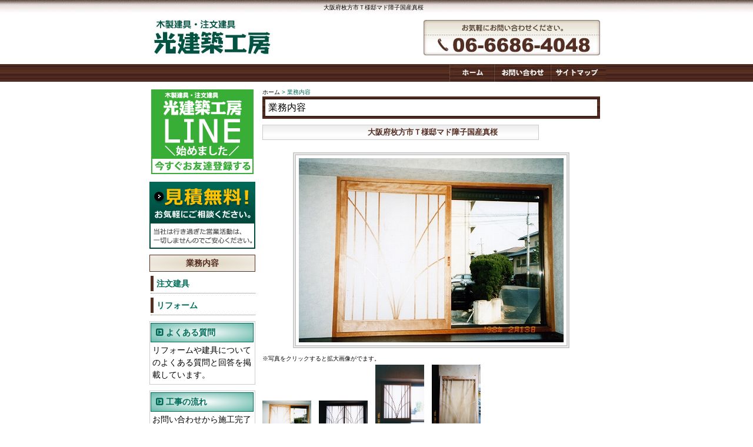

--- FILE ---
content_type: text/html
request_url: https://www.hikari-kentiku.jp/cathand/detail-130106.html
body_size: 13224
content:
<!DOCTYPE html PUBLIC "-//W3C//DTD XHTML 1.0 Transitional//EN"
 "http://www.w3.org/TR/xhtml1/DTD/xhtml1-transitional.dtd">

<html xmlns="http://www.w3.org/1999/xhtml" xml:lang="ja" lang="ja"><!-- InstanceBegin template="/Templates/index.dwt" codeOutsideHTMLIsLocked="false" -->
<head>
<!-- Google Tag Manager --> 
<script>(function(w,d,s,l,i){w[l]=w[l]||[];w[l].push({'gtm.start':
new Date().getTime(),event:'gtm.js'});var f=d.getElementsByTagName(s)[0],
j=d.createElement(s),dl=l!='dataLayer'?'&l='+l:'';j.async=true;j.src=
'https://www.googletagmanager.com/gtm.js?id='+i+dl;f.parentNode.insertBefore(j,f);
})(window,document,'script','dataLayer','GTM-K5N45RX');</script> 
<!-- End Google Tag Manager -->
<meta name="viewport" content="width=device-width">
<meta http-equiv="Content-Type" content="text/html; charset=Shift_JIS">
<meta http-equiv="Content-Language" content="ja">
<meta http-equiv="Content-Script-Type" content="text/javascript">
<meta http-equiv="Content-Style-Type" content="text/css">
<!-- InstanceBeginEditable name="doctitle" -->
	<title>大阪府枚方市Ｔ様邸マド障子国産真桜 光建築工房</title>
	<meta name="Description" content="大阪府枚方市Ｔ様邸マド障子国産真桜　大阪市住之江区　光建築工房。" />
	<meta name="Keywords" content="大阪府枚方市Ｔ様邸マド障子国産真桜" />
	<!-- InstanceEndEditable -->
<meta name="robots" content="index,follow">
<link rel="canonical" href="https://www.hikari-kentiku.jp/cathand/detail-130106.html">
<script src="../common/js/jquery-1.8.3.min.js"></script> 
<script src="../common/js/pagetop.js"></script>
<link rel="stylesheet" href="../common/css/simport.css" media="screen and (max-width:560px)">
<link rel="stylesheet" href="../common/css/import.css" media="screen and (min-width:561px)">
<!--PRINT-->
<link rel="stylesheet" media="print" href="../common/css/import.css">

<!-- iOS Safari -->
<link rel="apple-touch-icon" sizes="180x180" href="../images/icon.png">
<!-- iOS Safari(旧) / Android標準ブラウザ(一部) -->
<link rel="apple-touch-icon-precomposed" href="../images/icon.png">
<!-- Android標準ブラウザ(一部) -->
<link rel="shortcut icon" href="../images/icon.png">
<!-- Android Chrome -->
<link rel="icon" sizes="192x192" href="../images/icon.png">
<link rel="stylesheet" href="https://cdnjs.cloudflare.com/ajax/libs/font-awesome/4.7.0/css/font-awesome.css">
<!-- InstanceBeginEditable name="head" --><!-- InstanceEndEditable -->
</head>

<body>
<!-- Google Tag Manager (noscript) -->
<noscript>
<iframe src="https://www.googletagmanager.com/ns.html?id=GTM-K5N45RX"height="0" width="0" style="display:none;visibility:hidden"></iframe>
</noscript>
<!-- End Google Tag Manager (noscript) --> 

<!--CONTAINER START-->
<div id="container"> <!-- InstanceBeginEditable name="h1" --><h1>大阪府枚方市Ｔ様邸マド障子国産真桜</h1><!-- InstanceEndEditable --> <a name="top"></a> 
  <!--HEADER START-->
  <div id="header">
    <p id="header_logo"><a href="../index.html"><img src="../images/logo.jpg" alt="木製建具・注文建具　光建築工房"></a></p>
    <div id="header_etc">
      <p><a href="tel:0666864048">TEL</a></p>
    </div>
    <div id="header_line" class="pc_no"><a href="https://line.me/R/ti/p/%40839ghosr" target="_blank"><img src="../images/icon_line.svg" alt="LINE"></a></div>
    <div class="toggle pc_no">MENU</div>
  </div>
  <!--HEADER END--> 
  
  <!--GLOBAL START-->
  <div id="global" class="sp_no">
    <ul>
      <li id="global01"><a href="../index.html"><img src="../images/global01_bt.jpg" alt="ホーム"></a></li>
      <li id="global02"><a href="otoiawase.php?serial=4672"><img src="../images/global02_bt.jpg" alt="お問い合わせ"></a></li>
      <li id="global03"><a href="../sitemap.html"><img src="../images/global03_bt.jpg" alt="サイトマップ"></a></li>
    </ul>
  </div>
  <!--GLOBAL END--> 
  <!-- InstanceBeginEditable name="mainVisual" -->
		<!-- InstanceEndEditable --> 
  <!--WRAPPER START-->
  <div id="wrapper"> 
    
    <!--MAIN START-->
    <div id="main"> <!-- InstanceBeginEditable name="main" -->

		<div id="crumbs">
				<p><a href="../index.html">ホーム</a> &gt; 業務内容 </p>
		</div>

		
		<div id="cathandDetail">
			<h2 class="pagetitle"><span>業務内容</span></h2>
		<!--詳細モジュールstart-->
		<!--詳細モジュールstart-->
	<script type='text/javascript'>
	function change_img(str){
		document.form1.detail_img.src=str;
	}
	function change_text(text){
		if(document.all){
			scrollBy(1,0);
			document.all('img_title').innerHTML = text;
		}else if(document.getElementById){
			scrollBy(1,0);
			document.getElementById('img_title').innerHTML = text;
		}
	}
	function FormCheck(){
		with (document.form1){
			if(isNaN(num.value)){
				alert('数量には半角数字を入力してください');
				num.focus();
				return false;
			}else if(num.value<=0){
				alert('購入数は1以上を入力してください');
				num.focus();
				return false;
			}
		}
		return true;
	}
	</script><form name='form1' action='/cathand/otoiawase.php' method='GET'>
		<input type='hidden' name='item' value='130106'><input type="hidden" name="charset" value="あ" />
	<div class='cathand_detail'>
			<div class='cathand_detail_left'>
			<p><span id='img_title' style="font-family:Osaka, 'ＭＳ Ｐゴシック', 'trebuchet MS', trebuchet, 'verdana', arial, sans-serif; ">大阪府枚方市Ｔ様邸マド障子国産真桜</span><br /></p>	<img name='detail_img' src='https://www.emono1.jp/img/hikarik/20090120105653_img1_8.jpg' alt='' />
			</div>
			<div class='cathand_detail_right'>
				<div class='cathand_detail_img'><p>※写真をクリックすると拡大画像がでます。</p><a href="javascript:change_img('https://www.emono1.jp/img/hikarik/20090120105653_img1_8.jpg');change_text('大阪府枚方市Ｔ様邸マド障子国産真桜');"><img src='https://www.emono1.jp/img/hikarik/20090120105653_img1_8.jpg' border='0' alt='' /></a><a href="javascript:change_img('https://www.emono1.jp/img/hikarik/20090120105654_img2_11.jpg');change_text('大阪府枚方市Ｔ様邸マド障子国産真桜');"><img src='https://www.emono1.jp/img/hikarik/20090120105654_img2_11.jpg' border='0' alt='' /></a><a href="javascript:change_img('https://www.emono1.jp/img/hikarik/20090120105654_img3_78.jpg');change_text('大阪府枚方市Ｔ様邸マド障子国産真桜');"><img src='https://www.emono1.jp/img/hikarik/20090120105654_img3_78.jpg' border='0' alt='' /></a><a href="javascript:change_img('https://www.emono1.jp/img/hikarik/20090120105654_img4_24.jpg');change_text('大阪府枚方市Ｔ様邸マド障子国産真桜');"><img src='https://www.emono1.jp/img/hikarik/20090120105654_img4_24.jpg' border='0' alt='' /></a>
				</div>
				<h2>大阪府枚方市Ｔ様邸マド障子国産真桜</h2>
	
			<p class='de_pr'>
					</p>
					<p class='de_se'>
					</p>
					<p class='de_ad'>	</p>				<p class='de_ka'>
							<input type='submit' value='問い合わせる' />
					</p>
			</div>
			<div class='de_de'>▼詳細<br />当社とお客様で打ち合わせした結果このような曲線のデザインになりました。曲線は木をスライス(1mm)し熱を入れて曲げ重ねていくことで再現しました。使用した木材は真桜を使用しました。(窓から桜が見えるので)景色や概観に合わせた建具のご相談はお気軽にどうぞ。		</div>
		</div>
		</form>
		<!--詳細モジュールend-->
		<!--アクセス解析start-->
		<script type='text/javascript' src='https://www.emono1.jp/client/acc/js_ssl.php?shop=hikarik'></script>
		<script type='text/javascript'>
		acc_analisis('大阪府枚方市Ｔ様邸マド障子国産真桜')
		</script>
		<!--アクセス解析end-->
				<!--詳細モジュールend-->
		<p id="cathand_detail_back"><a href='javascript:history.back();'><img src="../images/cathand/back.jpg" alt="戻る" /></a></p>
	  </div>
	  <!-- InstanceEndEditable -->
      <div id="bnr-bottom">
        <h2>お問い合わせはお気軽にどうぞ</h2>
        <dl>
          <dt>お電話でのお問い合わせ</dt>
          <dd><a href="tel:0666864048">TEL:06-6686-4048</a></dd>
          <dd class="time">受付時間:8:00～18:00(平日・土曜)</dd>
        </dl>
        <dl>
          <dt>フォームでのお問い合わせ</dt>
          <dd><a href="otoiawase.php?serial=4672">お問い合わせフォーム</a></dd>
          <dd class="time">24時間受付</dd>
        </dl>
      </div>
    </div>
    <!--MAIN END--> 
    
    <!--SIDE START-->
    <div id="side">
      <div id="side_form">
        <table>
          <tr>
            <td><a href="otoiawase.php?serial=4672"><img src="../images/side_line.jpg" alt="LINE"></a></td>
          </tr>
        </table>
      </div>
      <!--------------------------  side_form ここから  -------------------------->
      <div id="side_form">
        
<table>
	<tr>
		<td class="addclass_td1">
			<a href='/cathand/otoiawase.php?serial=4709'>
			<img  src='https://www.emono1.jp/img/hikarik/20140109115314_photo_10.jpg' border='0' alt='' />
			</a>		</td>
	</tr>
</table>
      </div>
      <!--------------------------  side_form ここまで  --------------------------> 
      
      <!--side_cate START-->
      <div id="side_cate">
        <h2>業務内容</h2>
        <!--猫の手カテゴリモジュール-->
        
<!--CATE START-->
<ul class='big'>
	<li>
		<a href='/cathand/list-9484-0-0-0.html'>注文建具</a>
		<ul class='small'>
		</ul>
	</li>
	<li>
		<a href='/cathand/list-9485-0-0-0.html'>リフォーム</a>
		<ul class='small'>
		</ul>
	</li>
</ul>
<!--CATE END-->

        <!--猫の手カテゴリモジュール--> 
        
      </div>
      <!--side_cate END--> 
      
      <!--side01-->
      <div id="side01">
        <h2><a href="../faq.html">よくある質問</a></h2>
        <p>リフォームや建具についてのよくある質問と回答を掲載しています。</p>
      </div>
      <div id="side011">
        <h2><a href="../making.html">工事の流れ</a></h2>
        <p>お問い合わせから施工完了までの工事の流れをご紹介しています。</p>
      </div>
      <!--side01--> 
      
      <!--side02-->
      <div id="side02">
        <h2>インフォメーション</h2>
        <ul>
          <li id="side02-01"><a href="../company.html">会社案内</a></li>
          <li id="side02-02"><a href="otoiawase.php?serial=4672">お問い合わせ</a></li>
          <li id="side02-03"><a href="../privacy.html">個人情報保護</a></li>
          <li id="side02-04"><a href="../about.html">当サイトについて</a></li>
          <li id="side02-05"><a href="../link.html">リンク</a></li>
          <li id="side02-06"><a href="../sitemap.html">サイトマップ</a></li>
        </ul>
      </div>
      <div id="side_qrcode">
        <h2>無料お見積もり</h2>
        <p><img src="../images/img_mitumori.jpg" alt="PCから無料お見積もり"></p>
        <p><a href="otoiawase.php?serial=4709">お見積もりフォーム</a></p>
        <img src="../images/img_mitumori_m.jpg" alt="携帯から無料お見積もり">
        <dl>
          <dt><img src="../images/qr-code.gif" alt="QRコード"></dt>
          <dd>左のコードを読み取って、携帯から簡単にお見積もりしていただけます。</dd>
        </dl>
        <div class="clear"></div>
      </div>
      <!--side02--> 
      
      <!--side_information START-->
      <div id="side_information">
        <dl>
          <dt>光建築工房</dt>
          <dd>〒559-0017<br/>
            大阪府大阪市住之江区中加賀屋3-14-19</dd>
          <dd>TEL:06-6686-4048</dd>
          <dd>FAX:06-6686-1313</dd>
          <dd>営業時間:8:00～18:00</dd>
          <dd>定休日:日曜・祝日</dd>
        </dl>
      </div>
      <!--side_information END-->
      
      <div id="side_banners"><a href="http://www.zenkokutategu.com/" target="_blank"><img src="../images/bnr_01.jpg" alt="全国建具組合連合会" width="180" height="40"></a></div>
    </div>
    <!--SIDE END--> 
    
  </div>
  <!--WRAPPER END--> 
  
  <!--FOOTER START-->
  <div id="footer">
    <div id="footer-cont">
      <p>木製建具 注文建具 リフォームなら大阪市 住之江区の光建築工房</p>
      <address>
      Copyright &copy; 
      <script type="text/javascript">
		var startYear = 2008;thisDate = new Date();thisYear = thisDate.getFullYear();if(startYear!=thisYear)
		{document.write(startYear+"-"+thisYear);}else{document.write(startYear);}</script> 
      光建築工房. All Rights Reserved.
      </address>
    </div>
    <div id="footer_menu">
      <ul>
        <li><a href="../index.html">ホーム</a></li>
        <li><a href="../company.html">業務案内</a></li>
        <li><a href="../faq.html">よくある質問</a></li>
        <li><a href="../making.html">工事の流れ</a></li>
      </ul>
      <ul>
        <li><a href="../company.html">会社案内</a></li>
        <li><a href="otoiawase.php?serial=4672">お問い合わせ</a></li>
        <li><a href="../privacy.html">個人情報保護</a></li>
        <li><a href="../about.html">当サイトについて</a></li>
        <li><a href="../link.html">リンク</a></li>
        <li><a href="../sitemap.html">サイトマップ</a></li>
        <li><a href="otoiawase.php?serial=4709">無料お見積もり</a></li>
      </ul>
    </div>
  </div>
  <!--FOOTER END--> 
  
</div>
<!--CONTAINER END-->

<div id="accesslog">
  <div id="topcontrol" title="Scroll Back to Top"> <a href="#"><i class="fa fa-chevron-circle-up"></i></a> </div>
  <!-- InstanceBeginEditable name="acc" -->
<!-- InstanceEndEditable --> </div>
<script type="text/javascript" src="../common/js/sidepanel.js"></script>
</body>
<!-- InstanceEnd --></html>


--- FILE ---
content_type: text/css
request_url: https://www.hikari-kentiku.jp/common/css/base.css
body_size: 27366
content:
/*@charset "Shift_JIS";*/

html, body {
	font-family: -apple-system, blinkMacSystemFont, 'Helvetica Neue', 'Segoe UI', 'Hiragino Kaku Gothic ProN', Meiryo, sans-serif;
	margin: 0;
	padding: 0;
	font-size: 100%;
}
h1, h2, h3, h4, h5, h6, address, div, blockquote, p, pre, ul, ol, li, dl, dt, dd, hr {
	font-family: -apple-system, blinkMacSystemFont, 'Helvetica Neue', 'Segoe UI', 'Hiragino Kaku Gothic ProN', Meiryo, sans-serif;
	margin: 0;
	padding: 0;
	border: 0;
	font-style: normal;
	font-weight: normal;
	font-size: 100%;
}
table, caption, th, td {
	font-family: -apple-system, blinkMacSystemFont, 'Helvetica Neue', 'Segoe UI', 'Hiragino Kaku Gothic ProN', Meiryo, sans-serif;
	margin: 0;
	padding: 0;
	border: 0;
	font-style: normal;
	font-weight: normal;
	font-size: 100%;
}
span, em, strong, dfn, code, samp, kbd, var, cite, abbr, acronym, sub, sup, q, br, ins, del, a, img, object, iframe {
	font-family: -apple-system, blinkMacSystemFont, 'Helvetica Neue', 'Segoe UI', 'Hiragino Kaku Gothic ProN', Meiryo, sans-serif;
	margin: 0;
	padding: 0;
	border: 0;
	font-style: normal;
	font-weight: inherit;
	font-size: 100%;
}
a:hover img {
	filter: alpha(opacity=70);
	-moz-opacity: 0.7;
	opacity: 0.7;
}
a[href*="tel:"] {
	pointer-events: none;
	cursor: default;
	text-decoration: none;
}
/*--------------------------------------------------------------------
common

--------------------------------------------------------------------*/


body {
	background: #ffffff;
	font-size: 14px;
	line-height: 1.5;
	position: relative;
	min-width: 780px;
}
div#container {
	background: #FFFFFF;
}
h1 {
	font-size: 10px;
	line-height: 25px;
	background: url(../../images/bcg_h1.jpg);
	padding-right: 10px;
	text-align: CENTER;
	margin: 0 auto;
}
.pc_no {
	display: none
}
div#header {
	width: 780px;
	height: 84px;
	margin: 0 auto;
}
div#header p#header_logo a {
	display: block;
	width: 200px;
	height: 74px;
	overflow: hidden;
	margin-left: 10px;
}
div#header p#header_logo {
	float: left;
}
div#header div#header_etc {
	float: right;
	width: 300px;
	height: 74px;
	margin-right: 10px;
}
div#header div#header_etc a {
	display: block;
	overflow: hidden;
	text-indent: 100%;
	white-space: nowrap;
	background: url(../../images/otoiawase.jpg) no-repeat;
	width: 300px;
	height: 74px;
	pointer-events: none;
}
div#global {
	background: url(../../images/bcg_global.jpg) left top;
	height: 30px;
	padding: 0px;
	margin: 0 auto;
}
div#global ul {
	padding: 0px;
	margin: 0 auto;
	width: 780px;
	overflow: hidden;
	display: flex;
	flex-wrap: wrap;
	justify-content: flex-end;
}
div#global ul li {
	float: left;
	margin: 0px;
	padding: 0px;
	display: inline;
}
div#global ul li a {
	display: block;
	height: 30px;
	/*\*/
	overflow: hidden;/**/
}
div#global ul li#global01 {
}
div#global ul li#global02 {
}
div#global ul li#global03 {
}
div#global ul li#global01 a {
	background: url(../../images/global01_bt.jpg) no-repeat center center;
}
div#global ul li#global02 a {
	background: url(../../images/global02_bt.jpg) no-repeat center center;
}
div#global ul li#global03 a {
	background: url(../../images/global03_bt.jpg) no-repeat center center;
}
div#wrapper:after {/*clear*/
	content : "";
	display : block;
	height : 0;
	clear : both;
}
div#wrapper {
	width: 780px;
	margin: 0 auto;
}
*html div#wrapper {
	width: 780px;
	float: left;
}
div#main {
	float: right;
	width: 574px;
	margin: 0;
	background: white;
	padding-right: 10px;
	padding-bottom: 30px;
}
div#main div#crumbs {
	margin: 10px 0 0 0;
	padding: 0;
	font-size: x-small;
	color: #006C59;
}
div#main div#crumbs a {
	color: #000000;
	text-decoration: none;
}
div#totop {
	text-align: right;
	margin-right: 10px;
	padding-top: 20px;
}
div#main div#totop a {
	color: #542E21;
	text-decoration: none;
}
div#main div#totop a:hover {
	color: #005343;
}
/*============================
#bnr-bottom
============================*/
div#bnr-bottom {
	overflow: hidden;
	border: 1px solid #ccc;
	box-sizing: border-box;
	padding: 5px;
}
div#bnr-bottom h2 {
	border: 1px solid #ccc;
	background: linear-gradient(#dedede, #dadada);
	color: #4c2a21;
	padding: 8px 10px;
	font-weight: bold;
	font-size: 120%;
}
div#bnr-bottom dl {
	width: 48%;
	float: left;
	text-align: center;
	padding: 10px 0;
	background: linear-gradient(#ffffff, #dedede);
	margin: 0 1%;
	position: relative;
}
div#bnr-bottom dl dt {
	color: #006C59;
	border-bottom: 1px dotted #666;
	margin: 0 10px;
	padding-bottom: 5px;
	font-weight: bold;
}
div#bnr-bottom dl dd {
	color: #006C59;
	font-weight: bold;
}
div#bnr-bottom dl dd a {
	text-decoration: none;
	color: #4f2b1f;
	font-size: 20px;
	font-weight: bold;
	display: block;
}
div#bnr-bottom dl dd span {
}
div#main div#bnr-bottom img {
	max-width: 100%;
}
div#main h2.pagetitle {
	background: url(../../images/bcg_global.jpg) left top;
	padding: 5px;
	margin-bottom: 10px;
	box-sizing: border-box;
}
div#main h2.pagetitle span {
	background: #fff;
	padding: 2px 5px;
	display: block;
	font-size: 16px;
	box-sizing: border-box;
}
div#footer {
	clear: both;
	width: 100%;
	margin: 0 auto;
}
div#footer div#footer-cont {
	clear: both;
	width: 100%;
	margin: 0 auto;
	padding: 5px;
	text-align: center;
	border-top: 1px solid #552E22;
	border-bottom: 1px solid #552E22;
	box-sizing: border-box;
}
div#footer div#footer-cont p {
	border-bottom: 1px dotted #999999;
	font-size: 10px;
	color: #999999;
	text-align: center;
}
div#footer div#footer_menu {
	margin-top: 5px;
	margin-bottom: 5px;
}
div#footer div#footer_menu ul {
	list-style-type: none;
	text-align: center;
	color: #999999;
}
div#footer div#footer_menu ul.big {
	margin: 0;
	padding: 0;
	display: inline;
}
div#footer div#footer_menu ul.big li {
	margin-left: 0px;
	padding-left: 3px;
	padding-right: 0px;
	white-space: nowrap;
}
div#footer div#footer_menu ul.small {
	display: none;
}
div#footer div#footer_menu ul.big li {
	display: inline;
	margin: 3px 3px 3px 0px;
	line-height: 1.4;
	border-right: solid 1px #999999;
	padding-right: 6px;
}
div#footer div#footer_menu ul li {
	display: inline;
	margin: 3px 3px 3px 0px;
	line-height: 1.4;
}
div#footer div#footer_menu ul li a {
	white-space: nowrap;
	color: #999999;
	text-decoration: none;
	font-size: 10px;
	margin-right: 3px;
}
div#footer div#footer_menu ul li a:hover {
	color: #006C59;
}
div#footer address {
	text-align: center;
	color: #999999;
	font-size: 10px;
}
div#footer div#banners {
	text-align: center;
}
div#footer div#banners img {
	margin: 5px;
}
div#accesslog img {
	display: block;
	height: 0;
}
/*============================
#?T?C?g?V?[??
============================*/
#cot_tl_fixed {
	bottom: -15px;
	right: 0;
}
/*============================
#topcontrol
============================*/
div#topcontrol {
	text-align: center;
	position: fixed;
	bottom: 0;
	right: 100px;
}
div#topcontrol a {
	display: block;
	width: 45px;
	height: 45px;
	text-align: center;
	line-height: 40px;
	background: #522a22;
	position: relative;
}
div#topcontrol i {
	color: #fff;
	position: absolute;
	top: 50%;
	left: 50%;
	-webkit-transform: translate(-50%, -50%);
	transform: translate(-50%, -50%);
}
div#side {
	float: left;
	width: 180px;
	padding-left: 4px;
	padding-top: 10px;
	height: auto!important;
}
div#side ul {
	list-style-type: none;
}
/*side_form*/
div#side div#side_form {
	width: 180px;
	margin-bottom: 5px;
}
div#side div#side_form table {
	border-collapse: collapse;
}
div#side div#side_form table tr {
}
div#side div#side_form table tr td {
	width: 180px;
	background: #FFFFFF;
	padding-bottom: 5px;
}
div#side div#side_form table tr td img {
	max-width: 180px;
	vertical-align: top;
}
div#side div#side_form table tr td a img {
}
div#side div#side_form table tr td a:hover img {
}
div#side div#side_form table tr td p {
}
div#side div#side_form table tr td p a {
}
div#side div#side_form table tr td p a:hover {
}
div#side div#side_cate {
	width: 180px;
	margin: 5px 0 10px;
}
div#side div#side_cate h2 {
	text-align: center;
	border: 1px solid #552E22;
	padding: 3px 8px;
	font-weight: bold;
	color: #552E22;
	background: radial-gradient(#e0d5c2, #f2eee6);
}
div#side div#side_cate ul.big {
	margin: 0;
}
div#side div#side_cate ul.big li {
	margin-top: 5px;
	border-bottom: 1px dotted #847468;
	margin-bottom: 5px;
	margin-left: 2px;
	padding: 5px 5px 5px 0;
}
div#side div#side_cate ul.big li a {
	color: #006C59;
	font-weight: bold;
	text-decoration: none;
	border-left: 5px solid #552E22;
	margin-top: 10px;
	padding: 5px;
}
div#side div#side_cate ul.big li a:hover {
	color: #552E22;
	overflow: hidden;
}
div#side div#side_cate ul.big ul.small li {
	border: none;
	padding-top: 5px;
	border-top: 1px dotted #847468;
	margin-left: 0px;
}
div#side div#side_cate ul.big ul.small li a {
	padding-left: 5px;
}
div#side div#side01, div#side div#side011 {
	margin: 10px 0;
	width: 100%;
	border: 1px solid #CCCCCC;
	padding: 2px 2px 2px 1px;
	box-sizing: border-box;
}
div#side div#side01 h2, div#side div#side011 h2 {
	border: 1px solid #006C59;
	color: #006C59;
	background: radial-gradient(#fff, #67b9aa);
}
div#side div#side01 h2 a, div#side div#side011 h2 a {
	text-decoration: none;
	display: block;
	padding: 5px 8px;
	color: #006C59;
	font-weight: bold;
}
div#side div#side01 h2 a:before, div#side div#side011 h2 a:before {
	content: " \f152";
	font-family: FontAwesome;
	margin-right: 5px;
	color: #006C59;
}
div#side div#side01 h2 a:hover, div#side div#side011 h2 a:hover {
}
div#side div#side01 p, div#side div#side011 p {
	padding: 3px;
}
div#side div#side02 {
	margin: 10px 0;
}
div#side div#side02 h2 {
	text-align: center;
	border: 1px solid #552E22;
	padding: 3px 8px;
	font-weight: bold;
	color: #552E22;
	background: radial-gradient(#e0d5c2, #f2eee6);
	margin-bottom: 5px;
}
div#side div#side02 ul {
	border: 1px solid #ccc;
}
div#side div#side02 ul li {
	margin-bottom: 5px;
}
div#side div#side02 ul li a {
	display: block;
	text-decoration: none;
	padding: 3px 8px;
	background: radial-gradient(#e2e2e2, #ffffff);
	border: 1px solid #ccc;
}
div#side div#side02 ul li a:before {
	content: " \f0da";
	font-family: FontAwesome;
	margin-right: 5px;
}
div#side div#side02 ul li#side02-01 a:hover {
}
div#side div#side02 ul li a:hover {
}
div#side div#side_information {
	width: 100%;
	margin: 10px 0;
	padding: 5px 10px;
	border: 1px solid #CCCCCC;
	box-sizing: border-box;
}
div#side div#side_information dl {
	width: 160px;
}
div#side div#side_information dl dt {
	margin: 0 0 5px 0;
	font-size: 14px;
	font-weight: bold;
	color: #006C59;
}
div#side div#side_information dl dd {
	margin: 0 0 5px 0;
}
div#side div#side_qrcode {
	width: 100%;
	margin: 10px 0;
	padding: 2px 1px;
	border: 1px solid #CCCCCC;
	box-sizing: border-box;
}
div#side div#side_qrcode h2 {
	background: #ca9a87;
	text-align: center;
	color: #fff;
}
div#side div#side_qrcode:after {/*clear*/
	content : "";
	display : block;
	height : 0;
	clear : both;
}
div#side div#side_qrcode p {
	margin: 10px 0 5px;
}
div#side div#side_qrcode p a {
	text-decoration: none;
	display: block;
	text-align: center;
	color: #51301f;
	font-weight: bold;
	font-size: 16px;
}
div#side div#side_qrcode dl {
	width: 175px;
	margin: 0 auto;
}
div#side div#side_qrcode dl dt {
	float: left;
	width: 70px;
	padding: 5px;
	display: block;
	margin-right: 10px;
}
div#side div#side_qrcode dl dd {
	float: left;
	width: 80px;
	padding: 5px 5px 5px 0;
	font-size: 10px;
}
div#side_banners {
	width: 100%;
	margin: 10px 0;
	padding: 0 0 5px 0;
	box-sizing: border-box;
}
div.clear {
	clear: both;
}
/*--------------------------------------------------------------------
(index.html)
--------------------------------------------------------------------*/

/*MAIN-IMG 960px*/
div#MAIN-IMG {
	width: 100%;
	margin: 10px auto;
	text-align: center;
}
div#MAIN-IMG div#slider {
	overflow: hidden;
	width: 780px;
	height: 325px;
	margin: 0 auto 10px;
	text-align: center;
}
div#MAIN-IMG img {
	max-width: 100%;
	text-align: center;
	margin: 0 a;
}
div#MAIN-IMG a img {
}
div#MAIN-IMG a:hover img {
}
div#index {
	width: 100%;
	margin: 10px 0;
}
div#index div#index01 h2 {
	margin-top: 25px;
	margin-bottom: 15px;
}
div#index div#index01 {
	margin: 0;
	background: url(../../images/top/bcg_01.jpg) no-repeat right top;
	padding-right: 240px;
	min-height: 192px;
	width: 335px;
}
*html div#index div#index01 {
	height: 192px;
}
div#index div#index03 {
	clear: both;
	width: 575px;
}
div#index div#index03 h2 {
	background: url(../../images/bcg_global.jpg) left top;
	padding: 5px;
	margin-bottom: 10px;
}
div#index div#index03 h2 span {
	background: #fff;
	padding: 2px 5px;
	display: block;
	font-size: 16px;
}
div#index div#index03 div.index03_inner {
	display: flex;
	flex-wrap: wrap;
	justify-content: space-around;
	align-items: center;
	width: 100%;
	margin: 0 auto 10px;
}
div#index div#index03 div#faq_area {
	width: 49%;
	padding: 10px;
	box-sizing: border-box;
	background: linear-gradient(#bbd977, #ffffff);
	border: 1px solid #ccc;
}
div#index div#index03 div#faq_area h3 {
}
div#index div#index03 div#faq_area h3 a {
	text-decoration: none;
	color: #fff;
	font-size: 16px;
	font-weight: bold;
	text-shadow: 1px 1px 1px rgba(0, 0, 0, 0.2);
}
div#index div#index03 div#faq_area h3 a:hover {
	filter: alpha(opacity=0);
	-moz-opacity: 0.0;
	opacity: 0.0;
}
div#index div#index03 div#making_area {
	width: 49%;
	padding: 10px;
	box-sizing: border-box;
	background: linear-gradient(#d7a274, #ffffff);
	border: 1px solid #ccc;
}
div#index div#index03 div#making_area h3 {
}
div#index div#index03 div#making_area h3 a {
	text-decoration: none;
	color: #fff;
	font-size: 16px;
	font-weight: bold;
	text-shadow: 1px 1px 1px rgba(0, 0, 0, 0.2);
}
div#index div#index03 div#making_area h3 a:hover {
	filter: alpha(opacity=0);
	-moz-opacity: 0.0;
	opacity: 0.0;
}
div#index div#index04 {
	clear: both;
	width: 575px;
}
div#index div#index04 table {
	margin: 10px auto 25px;
	border-collapse: separate;
}
div#index div#index04 table td {
	vertical-align: top;
	border: 1px solid #CCCCCC;
	text-align: center;
	padding: 5px;
	width: 175px;
}
div#index div#index04 table td img {
	width: 175px;
	margin-bottom: 5px;
}
div#index div#index04 table td p {
	text-align: left;
}
div#index div#index04 table td b {
	padding-left: 17px;
	background: url(../../images/top/icon01.jpg) no-repeat 5px center;
	display: block;
	font-weight: normal;
	border-bottom: 1px dotted #CCCCCC;
}
div#index div#index04 table td div {
	display: none;
}
div#index div#index05 {
	width: 575px;
	clear: both;
}
div#index div#index05 h2 {
	background: #544737;
	padding: 8px 10px;
	color: #fff;
	border-radius: 5px;
	font-size: 16px;
}
div#index div#index05 ul {
	margin: 0;
	list-style-type: none;
	overflow: auto;
}
div#index div#index05 ul li {
	margin: 6px 0;
	border-bottom: 1px dotted #847468;
}
/*index06*/
div#index06 {
	margin: 10px 0;
	width: 574px;
}
div#index06 img {
	max-width: 100%;
}
/*index07*/
div#index07 {
	margin: 10px 0;
	width: 100%;
}
div#index07 h2 {
	background: url(../../images/bcg_global.jpg) left top;
	padding: 5px;
	margin-bottom: 10px;
}
div#index07 h2 span {
	background: #fff;
	padding: 2px 5px;
	display: block;
	font-size: 16px;
}
div#index07 table {
	width: 100%;
	border-collapse: separate;
	border-spacing: 5px;
	table-layout: fixed;
}
div#index07 table tr {
}
div#index07 table tr td {
	vertical-align: top;
	background: #FFFFFF;
	padding-bottom: 10px;
}
div#index07 table tr td img {
	max-width: 100%;
	padding-bottom: 5px;
}
div#index07 table tr td a img {
}
div#index07 table tr td a:hover img {
}
div#index07 table tr td p {
}
div#index07 table tr td p u {
	display: block;
	border-left: 5px solid #552E22;
	border-bottom: 1px dotted #847468;
	color: #006C59;
	text-decoration: none;
	padding: 3px 2%;
	margin-bottom: -1.2em;
}
div#index07 table tr td p a {
}
div#index07 table tr td p a:hover {
}
div#index07 table tr td div img {
	border: none;
	width: 55px;
	height: 22px;
	float: right;
	padding: 5px 0 0 0;
}
div#index07 table tr td div a:hover img {
	filter: alpha(opacity=60);
	-moz-opacity: 0.60;
	opacity: 0.60;
}
/*index08*/
div#index08 {
	margin: 10px 0;
	width: 100%;
}
div#index08 table {
	border-collapse: collapse;
	width: 100%;
	table-layout: fixed;
	border-spacing: 5px;
}
div#index08 table tr {
}
div#index08 table tr td {
	background: #FFFFFF;
	padding-bottom: 10px;
	vertical-align: top;
}
div#index08 table tr td img {
	max-width: 100%;
}
div#index08 table tr td a img {
}
div#index08 table tr td a:hover img {
}
div#index08 table tr td p {
}
div#index08 table tr td p a {
}
div#index08 table tr td p a:hover {
}
/*--------------------------------------------------------------------
(privacy.html)
--------------------------------------------------------------------*/
div#privacyWrapper {
	width: 100%;
}
div#privacyWrapper h2 {
	margin: 10px 0;
}
div#privacyWrapper p {
	width: 96%;
	margin: 0 auto 10px;
}
div#privacyWrapper dl dt {
	margin: 10px 0;
	font-weight: bold;
	padding: 8px 10px;
	color: #552E22;
	border: 1px solid #ccc;
	background: radial-gradient(#e0d5c2, #f2eee6);
}
div#privacyWrapper dl dd {
	margin: 10px;
	padding: 0;
	margin-bottom: 35px;
}
div#privacyWrapper table.companyTable {
	border-collapse: collapse;
	width: 100%;
}
div#privacyWrapper table.companyTable th {
	padding: 3px;
	border: 1px solid black;
	border: solid 1px #999999;
	background-color: #E0D5C2;
	text-align: left;
	width: 20%;
}
div#privacyWrapper table.companyTable td {
	padding: 3px;
	border: 1px solid black;
	border: solid 1px #999999;
	background-color: #F2EEE6;
	width: 70%;
}
/*--------------------------------------------------------------------
(about.html)
--------------------------------------------------------------------*/
div#about {
	width: 100%;
}
div#about h2 {
	margin: 10px 0;
}
div#about p {
	width: 96%;
	margin: 0 a;
}
div#about dl dt {
	margin: 10px 0;
	font-weight: bold;
	padding: 8px 10px;
	color: #552E22;
	border: 1px solid #ccc;
	background: radial-gradient(#e0d5c2, #f2eee6);
}
div#about dl dt:before {
	content: " \f0da";
	font-family: FontAwesome;
	margin-right: 5px;
}
div#about dl dd {
	margin: 10px 10px 25px;
	padding: 0;
}
div#about dl dd p {
	margin: 10px 0;
}
div#about ol {
	padding-left: 13px;
	margin: 10px 0 10px 13px;
	border: none;
}
div#about ol li {
	margin: 0 0 10px 0;
}
div#about table.companyTable {
	border-collapse: collapse;
	width: 100%;
}
div#about table.companyTable th {
	padding: 3px;
	border: 1px solid black;
	border: solid 1px #999999;
	background-color: #E0D5C2;
	text-align: left;
	width: 20%;
}
div#about table.companyTable td {
	padding: 3px;
	border: 1px solid black;
	border: solid 1px #999999;
	background-color: #F2EEE6;
	width: 80%;
}
/*--------------------------------------------------------------------
(sitemap.html)
--------------------------------------------------------------------*/
div#sitemap {
	width: 575px;
}
div#sitemap h2 {
	margin: 10px 0;
}
div#sitemap p {
	width: 96%;
	margin: 0 auto;
}
div#sitemap dl dt {
	margin: 10px 0;
	font-weight: bold;
	padding: 8px 10px;
	color: #552E22;
	border: 1px solid #ccc;
	background: radial-gradient(#e0d5c2, #f2eee6);
}
div#sitemap dl dt:before {
	content: " \f0da";
	font-family: FontAwesome;
	margin-right: 5px;
}
div#sitemap dl dt a {
	color: #552E22;
	font-weight: bold;
	text-decoration: none;
}
div#sitemap dl dt a:hover {
	color: #006C59;
}
div#sitemap dl dd {
	margin: 10px 0 20px 20px;
	padding: 0 0 10px;
}
div#sitemap dl dd ul {
	list-style-type: none;
}
div#sitemap dl dd ul li {
	padding: 2px 10px 2px 0px;
	border-bottom: 1px dotted #552E22;
	margin-bottom: 5px;
}
div#sitemap dl dd ul li a {
	color: #552E22;
	font-weight: bold;
	text-decoration: none;
	border-left: solid 5px #552E22;
	padding: 5px;
}
div#sitemap dl dd ul li a:hover {
	color: #006C59;
}
/*--------------------------------------------------------------------
(company.html)
--------------------------------------------------------------------*/
div#company {
	width: 575px;
}
div#company h2 {
	margin: 10px 0;
}
div#company h3 {
	padding: 8px 0;
}
div#company div#company01 h3, div#company div#company02 h3, div#company div#company03 h3 {
	background: url(../../images/bcg_global.jpg) left top;
	padding: 5px;
	margin-bottom: 10px;
	box-sizing: border-box;
}
div#company div#company01 h3 span, div#company div#company02 h3 span, div#company div#company03 h3 span {
	background: #fff;
	padding: 2px 5px;
	display: block;
	font-size: 16px;
}
div#company div#company02 h2 {
}
div#company div#company00 {
	padding-bottom: 20px;
	width: 100%;
	box-sizing: border-box;
}
div#company div#company00 div.company00_image {
	width: 40%;
	float: right;
	margin: 0 0 10px 10px;
}
div#company div#company00 div.company00_image img {
	max-width: 100%;
}
div#company div#company00 div.company00_image span {
	display: block;
	text-align: right;
	margin-top: 5px;
	font-weight: bold;
	font-size: 120%;
}
div#company div#company00 h3 {
	padding-bottom: 25px;
	color: #004c3c;
	font-size: 16px;
	font-weight: bold;
	text-shadow: 1px 1px 1px rgba(0, 0, 0, 0.2);
}
div#company div#company01 a {
	color: #000000;
	text-decoration: none;
}
div#company div#company01 table {
	width: 100%;
	margin: 10px auto 30px;
	border-collapse: collapse;
}
div#company div#company01 table td {
	padding: 5px 10px;
	border: 1px solid #999999;
	background: #F2EEE6;
}
div#company div#company01 table th {
	width: 130px;
	padding: 5px 5px 5px 10px;
	border: 1px solid #999999;
	background: #E0D5C2;
	text-align: left;
}
div#company div#company02 div#googlemap {
	margin: 10px auto;
}
/*--------------------------------------------------------------------
(link.html)
--------------------------------------------------------------------*/

div#link {
	width: 100%;
}
div#link h2 {
	margin: 10px 0;
}
div#link h3 {
	padding: 8px 10px;
	color: #552E22;
	border: 1px solid #ccc;
	background: radial-gradient(#e0d5c2, #f2eee6);
}
div#link p {
	width: 96%;
	margin: 10px auto;
}
div#link p.link_cate {
	border-bottom: solid 1px #cccccc;
	margin-right: 15px;
}
div#link div#link01 table {
	border-collapse: collapse;
	margin: 0 0 10px;
	width: 100%;
}
div#link div#link01 table th {
	padding: 3px;
	border: 1px solid #999999;
	background: #E0D5C2;
	width: 20%;
}
div#link div#link01 table td {
	padding: 3px;
	border: 1px solid #999999;
	background: #F2EEE6;
	width: 70%;
}
div#link div#link02 dl.systemDl {
}
div#link div#link03 h2, div#link div#link03 h3 {
	background: #F6F6F6 url(../../images/icon_dt.jpg) no-repeat 5px center;
	margin: 5px 0;
	padding: 2px 10px 2px 15px;
	border: 1px solid #CCCCCC;
	color: #552E22;
	line-height: 1.5;
}
div#link div#link02 dl dt {
	margin: 0 15px 0 1em;
}
div#link div#link02 dl dt:before {
	content: " \f0da";
	font-family: FontAwesome;
	margin-right: 5px;
	color: #5c3120;
}
div#link div#link02 dl dt a {
	font-weight: normal;
	text-decoration: none;
	color: #552E22;
}
div#link div#link02 dl dt a:hover {
	color: #006C59;
}
div#link div#link02 dl dt img {
	margin: 10px 0;
}
div#link div#link02 dl dd {
	margin: 0 15px 20px 10px;
	padding: 0 0 10px 1em;
	border-bottom: 1px dotted #cccccc;
}
div#link div#link02 dl dd p {
	margin: 0;
}
div#link p.frantz2Pager a.next {
	margin-left: 5px;
}
div#link p.frantz2Pager a.prev {
	margin-right: 5px;
}
div#link p.frantz2Pager a:after {
	content: " ";
}
div#link div#link03 dl dt {
	margin: 0;
}
div#link div#link03 dl dt a {
	display: block;
	padding: 0 0 0 20px;
	font-weight: normal;
	text-decoration: none;
	color: #006C59;
}
div#link div#link03 dl dt a:hover {
	text-decoration: underline;
}
div#link div#link03 dl dd {
	padding: 0 20px 15px;
	border-bottom: 1px solid #999999;
	margin-top: 10px;
	margin-right: 0;
	margin-bottom: 10px;
}
div#link div#link03 dl dd p {
	margin: 0;
}
div#link div#link03 a {
	text-decoration: none;
	color: #006C59;
}
div#link div#link03 a:hover {
	color: #552E22;
}
/*--------------------------------------------------------------------
(faq.html)
--------------------------------------------------------------------*/

div#faq {
	width: 100%;
}
div#faq a {
	color: #005243;
	text-decoration: none;
}
div#faq a:hover {
	color: #552E22;
}
div#faq h2 {
	margin: 10px 0;
}
div#faq div.faq h3 {
	clear: both;
	text-indent: 10px;
	margin: 10px 0;
	padding: 7px 0 7px 0;
	color: black;
	background: url(../../images/subtitle_bg.jpg) repeat-x center center;
}
div#faq div.faq div#questions_cate {
	margin: 15px 25px 25px;
}
div#faq div.faq div#questions_cate li {
	display: inline;
	margin-right: 30px;
	background: url(../../images/faq/icon01.gif) no-repeat left center;
	padding-left: 15px;
}
div#faq div.faq div#questions h3 {
	background: radial-gradient(#bfda7d, #c2db86);
	font-weight: bold;
	color: #542E21;
	border: 1px solid #ccc;
}
div#faq div.faq div#answers h3 {
	background: radial-gradient(#bfda7d, #c2db86);
	font-weight: bold;
	color: #542E21;
	border: 1px solid #ccc;
}
div#faq div.faq div#questions ul li {
	border-bottom: 1px solid #CCCCCC;
	margin-top: 10px;
	margin-bottom: 20px;
	padding-right: 10px;
	padding-left: 10px;
}
div#faq div.faq ul {
	list-style-type: none;
}
div#faq div.faq dl {
	border-bottom: 1px solid #EEEEEE;
}
div#faq div.faq dl dt {
	margin: 10px 0;
	background: #F7F7F7;
	border: 1px solid #CCCCCC;
	padding: 8px;
}
div#faq div.faq div#answers dl dt strong {
	font-weight: normal;
}
div#faq div.faq dl dd {
	background: url(../../images/faq/icon_a.jpg) no-repeat 7px top;
	margin-top: 20px;
	padding-right: 0;
	padding-bottom: 10px;
	padding-left: 40px;
	margin-bottom: 55px;
}
div#faq p.foot {
	display: none;
}
/*--------------------------------------------------------------------
making.html
--------------------------------------------------------------------*/
div#making {
	width: 100%;
}
div#making h2 {
	margin: 10px 0;
}
div#making dl dt {
	margin: 10px 0;
	padding: 8px 10px;
	border: 1px solid #ccc;
	background: radial-gradient(#ede5e2, #efe8de);
	font-size: 16px;
}
div#making dl dt span {
	display: inline-block;
	width: 1em;
	height: 1em;
	text-align: center;
	line-height: 1em;
	background: #4f2b1f;
	color: #fff;
	padding: 2px;
	margin-right: 5px;
}
div#making dl dd {
	margin: 10px 25px 25px;
}
div#making dl {
	margin-top: 25px;
}


--- FILE ---
content_type: text/css
request_url: https://www.hikari-kentiku.jp/common/css/nekostyle.css
body_size: 6616
content:
/*@charset "Shift_JIS";*/

div#cathandList {
	width: 100%;
}
p.l_h2 {
	margin-top: 10px;
	margin-bottom: 10px;
}
div#cathandList img.cate_header {
	display: block;
	clear: both;
	margin: 10px 0;
	width: 100%;
}
div#cathandList p.cate_header {
	margin: 10px;
	margin-left: 15px;
}
div#cathandList h2 {
    margin: 10px 0;
    font-weight: bold;
    padding: 8px 10px;
    color: #552E22;
    border: 1px solid #ccc;
    background: radial-gradient(#e0d5c2, #f2eee6);
}
div#cathandList div.menu {
	width: 96%;
	margin: 0 a;
}
div#cathandList div.menu a {
	color: #552E22;
}
div#cathandList div.menu a:hover {
	color: #006C59;
}
div#cathandList table {
	width: 100%;
}
div#cathandList div.inside h3 {
	font-size: 14px;
	font-weight: bold;
	color: #552E22;
	background: #E8DED1;
	padding: 3px 5px;
	margin-bottom: 5px;
}
div#cathandList table td img {
	width: 30%;
	float: left;
	margin-right: 10px;
}
div#cathandList table td {
	padding: 5px;
	vertical-align: top;
	border: 1px solid #CCCCCC;
}
div#cathandList table td div.inside {
}
div#cathandList div.inside p.price {
	display: none;
}
div#cathandList div.inside p.price span {
	display: block;
	padding: 10px 0 10px 40px;
	background: url(../../images/cathand/sale.gif) no-repeat left center;
}
div#cathandList p.detail {
	display: none;
}
div#cathandList p.detail a {
}
div#cathandList p.detail a:hover {
}
div.menu a:after {
	content: " ";
}
div.cathand_list_back {
	display: none;
}
div.cathand_list_back a {
}
div.cathand_list_back a:hover {
}
div#cathandList span.new {
	display: none;
	width: 30px;
	height: 19px;
}
div.cathand_detail {
	width: 100%;
	margin: 10px auto 0px;
}
div.cathand_detail div.cathand_detail_left {
	width: 100%;
	margin: 10px auto 0px;
	text-align: center;
}
div.cathand_detail div.cathand_detail_left img {
	width: 450px;
	padding: 5px;
	border: 5px double #CCCCCC;
}
div.cathand_detail div.cathand_detail_right {
	width: 100%;
}
div.cathand_detail div.cathand_detail_img {
	width: 100%;
	margin: 0 auto;
}
div.cathand_detail div.cathand_detail_img img {
	width: 83px;
	margin: 3px 13px 3px 0px;
}
div.de_de {
	width: 100%;
	padding: 5px;
	box-sizing: border-box;
	border: 1px solid #ccc;
}
div.de_de p {
	margin-bottom: 2px;
	margin-top: 0;
}
div.de_de b {
	color: #006c59;
	border-bottom: solid 1px #cccccc;
	display: block;
	padding-top: 5px;
	margin-bottom: 2px;
}
div.cathand_detail h2 {
	margin: 10px auto 0px;
	background: #F3F3F3;
	border: 1px solid #CCCCCC;
	padding: 5px;
	font-weight: bold;
	color: #552E22;
}
div.cathand_detail p {
	margin-left: auto;
}
div.cathand_detail p.de_pr {
	display: none;
}
div.cathand_detail p.de_se {
	font-size: large;
	font-weight: bold;
	color: #990000;
	padding: 0 0 0 40px;
	display: none;
}
div#cathandDetail p#cathand_detail_back {
	width: 37px;
	height: 9px;
	clear: both;
	background: url(../../images/cathand/back_on.jpg) no-repeat left top;
	margin-left: 62px;
	margin-top: 10px;
}
div#cathandDetail p#cathand_detail_back a {
}
div#cathandDetail p#cathand_detail_back a:hover {
	filter: alpha(opacity=0);
	-moz-opacity: 0.0;
	opacity: 0.0;
}
div#otoiawase {
	width: 100%;
}
div#otoiawase h2 {
	margin: 10px 0;
}
div#otoiawase p {
	width: 100%;
	margin: 0 auto 10px;
}
div#otoiawase table {
	clear: both;
	width: 100%;
	margin: 0 auto;
}
div#otoiawase span.title {
	display: none;
}
div#otoiawase table td.form_index {
	width: 20%;
	background: #E0D5C2;
	padding: 3px;
	border: 1px solid #999999;
}
div#otoiawase table tr.style_name input {
	width: 200px;
}
div#otoiawase table tr.style_kana input {
	width: 200px;
}
div#otoiawase table tr.style_add input {
	width: 260px;
}
div#otoiawase table tr.style_e_mail input {
	width: 260px;
}
div#otoiawase table tr.style_e_mail_check input {
	width: 260px;
}
div#otoiawase table tr.style_pre option {
	width: 120px;
}
div#otoiawase table tr td textarea {
	width: 260px;
	height: 60px;
}
div#otoiawase span {
	color: #990000;
}
div#otoiawase div#otoiawase_table {
	clear: both;
	width: 100%;
}
div#otoiawase ol#otoiawase_flow {
	list-style-type: none;
	margin: 10px 0 10px 10px;
	overflow: hidden;
}
div#otoiawase ol#otoiawase_flow li {
	display: inline;
	float: left;
}
div#otoiawase ol#otoiawase_flow li img {
	max-width: 100%;
}
div#reform {
	width: 100%;
	margin: 0 0 0 9px;
}
div#reform h2 {
	margin: 10px 0;
}
div#reform ul.exWrap {
	width: 100%;
	margin: 0 0 10px 0;
}
div#reform ul.exWrap:after {/*clear*/
	content : "";
	display : block;
	height : 0;
	clear : both;
}
div#reform ul.exWrap li {
	display: inline;
	float: left;
	margin: 0 10px 0 0;
}
div#reform ul.exWrap li a {
	display: block;
	white-space: nowrap;
}
div#reform p.reformComent {
	clear: both;
}
div#reform div.example h2 {
	margin: 10px 0;
	padding: 8px 10px;
	background: url(../../images/subtitle_bg.jpg) no-repeat bottom #F6F6F6;
}
div#reform div.bfImg {
	clear: both;
	width: 570px;
	margin: 0 0 10px 0;
}
div#reform div.bfImg:after {/*clear*/
	content : "";
	display : block;
	height : 0;
	clear : both;
}
div#reform div.bfImg dl.before {
	float: left;
}
div#reform div.bfImg p.arrow img {
	float: left;
}
div#reform div.bfImg p.arrow {
	clear: none;
}
div#reform div.bfImg dl.after {
	float: left;
}
div#reform div.bfImg div.example p {
	clear: both;
	width: 100%;
}
div#cathandDetail div.cathand_detail div.cathand_detail_left span#img_title {
	display: block;
	color: #552E22;
	font-size: 13px;
	font-weight: bold;
	line-height: 26px;
	background: url(../../images/cathand/bcg_detairttl.jpg) no-repeat left top;
	padding-left: 5px;
	margin-bottom: 0px;
}
div#cathandDetail div.cathand_detail div.cathand_detail_right div.cathand_detail_img p {
	font-size: 10px;
	margin: 10px 0px 0px;
}
div.cathand_detail div.cathand_detail_right table {
	display: none;
}
div.cathand_detail div.cathand_detail_right p.de_ad {
	display: none;
}
div.cathand_detail div.cathand_detail_right p.de_ka {margin: 10px 0;}
div#otoiawase h3 {
	padding: 8px 10px;
	color: #552E22;
	border: 1px solid #ccc;
	background: radial-gradient(#e0d5c2, #f2eee6);
}
div#otoiawase div.telarea {
	text-align: center;
	margin-bottom: 25px;
}
div#otoiawase div.telarea img {
	max-width: 100%;
}
div#otoiawase table td {
	padding: 8px;
	background: #F2EEE6;
	border: 1px solid #999999;
	width: 70%;
}
div#otoiawase table td.td_submit {
	text-align: center;
}


--- FILE ---
content_type: text/css
request_url: https://www.hikari-kentiku.jp/common/css/sbase.css
body_size: 28594
content:
/*@charset "Shift_JIS";*/

html, body {
	font-family: -apple-system, blinkMacSystemFont, 'Helvetica Neue', 'Segoe UI', 'Hiragino Kaku Gothic ProN', Meiryo, sans-serif;
	margin: 0;
	padding: 0;
	font-size: 100%;
}
h1, h2, h3, h4, h5, h6, address, div, blockquote, p, pre, ul, ol, li, dl, dt, dd, hr {
	font-family: -apple-system, blinkMacSystemFont, 'Helvetica Neue', 'Segoe UI', 'Hiragino Kaku Gothic ProN', Meiryo, sans-serif;
	margin: 0;
	padding: 0;
	border: 0;
	font-style: normal;
	font-weight: normal;
	font-size: 100%;
}
table, caption, th, td {
	font-family: -apple-system, blinkMacSystemFont, 'Helvetica Neue', 'Segoe UI', 'Hiragino Kaku Gothic ProN', Meiryo, sans-serif;
	margin: 0;
	padding: 0;
	border: 0;
	font-style: normal;
	font-weight: normal;
	font-size: 100%;
}
span, em, strong, dfn, code, samp, kbd, var, cite, abbr, acronym, sub, sup, q, br, ins, del, a, img, object, iframe {
	font-family: -apple-system, blinkMacSystemFont, 'Helvetica Neue', 'Segoe UI', 'Hiragino Kaku Gothic ProN', Meiryo, sans-serif;
	margin: 0;
	padding: 0;
	border: 0;
	font-style: normal;
	font-weight: inherit;
	font-size: 100%;
}
a:hover img {
	filter: alpha(opacity=70);
	-moz-opacity: 0.7;
	opacity: 0.7;
}
/*--------------------------------------------------------------------
common

--------------------------------------------------------------------*/

body.fixed {
	position: fixed;
}
body {
	max-width: 100%;
	background: #ffffff;
	font-size: 14px;
	line-height: 1.5;
}
div#container {
	background: #FFFFFF;
	position: relative;
}
h1 {
	font-size: 10px;
	line-height: 25px;
	background: url(../../images/bcg_h1.jpg);
	padding-right: 10px;
	text-align: CENTER;
	margin: 0 auto;
}
.sp_no {
	display: none
}
div#header {
	width: 100%;
	height: 64px;
	margin: 0 auto;
	position: relative;
}
div#header.open {
	position: fixed;
	top: 0;
	left: 0;
	background: #fff;
	box-shadow: 0 0 3px rgba(0, 0, 0, 0.2);
	z-index: 9999;
}
div#header.open .toggle {
	top: 6px;
}
div#header.open div#header_etc a, div#header.open div#header_line a {
	top: 6px;
}
div#header p#header_logo {
	width: 150px;
	float: left;
	margin: 5px;
}
div#header p#header_logo img {
	max-width: 100%;
}
div#header div#header_etc {
}
div#header div#header_etc a {
	text-decoration: none;
	width: 50px;
	height: 50px;
	position: absolute;
	top: 10px;
	right: 115px;
	background: rgb(158, 76, 38);
	color: #fff;
	box-sizing: border-box;
	text-align: center;
	z-index: 800;
	font-size: small;
	-webkit-transition: all .5s;
	transition: all .5s;
}
div#header div#header_etc a:before {
	content: " \f095";
	font-family: FontAwesome;
	display: block;
	padding-top: 7px;
	margin-bottom: -5px;
	font-size: initial;
}
div#header div#header_line a {
	text-decoration: none;
	width: 50px;
	height: 50px;
	position: absolute;
	top: 10px;
	right: 60px;
	background: #00b900;
	color: #fff;
	box-sizing: border-box;
	text-align: center;
	z-index: 800;
	-webkit-transition: all .5s;
	transition: all .5s;
}
div#header div#header_line a img {
	max-width: 100%;
	max-height: 100%;
}
div#wrapper:after {/*clear*/
	content : "";
	display : block;
	height : 0;
	clear : both;
}
div#wrapper {
	width: 100%;
	margin: 0 auto;
}
*html div#wrapper {
	width: 100%;
	float: left;
}
div#main {
	width: 100%;
	padding-bottom: 30px;
}
div#main div#crumbs {
	padding: 0;
	font-size: x-small;
	color: #006C59;
	width: 96%;
	margin: 0 auto;
}
div#main div#crumbs a {
	color: #000000;
	text-decoration: none;
}
div#totop {
	text-align: right;
	margin-right: 10px;
	padding-top: 20px;
}
div#main div#totop a {
	color: #542E21;
	text-decoration: none;
}
div#main div#totop a:hover {
	color: #005343;
}
/*============================
#bnr-bottom
============================*/
div#bnr-bottom {
	overflow: hidden;
	border: 1px solid #ccc;
	box-sizing: border-box;
	padding: 5px;
	width: 96%;
	margin: 20px auto 0;
}
div#bnr-bottom h2 {
	border: 1px solid #ccc;
	background: linear-gradient(#dedede, #dadada);
	color: #4c2a21;
	padding: 8px 10px;
	font-weight: bold;
	font-size: 120%;
}
div#bnr-bottom dl {
	width: 100%;
	text-align: center;
	padding: 10px 0;
	background: linear-gradient(#ffffff, #dedede);
	position: relative;
	margin-bottom: 10px;
}
div#bnr-bottom dl dt {
	color: #006C59;
	border-bottom: 1px dotted #666;
	margin: 0 10px;
	padding-bottom: 5px;
	font-weight: bold;
}
div#bnr-bottom dl dd {
	color: #006C59;
	font-weight: bold;
}
div#bnr-bottom dl dd a {
	text-decoration: none;
	color: #4f2b1f;
	font-size: 20px;
	font-weight: bold;
	display: block;
}
div#bnr-bottom dl dd span {
}
#main h2.pagetitle {
	background: url(../../images/bcg_global.jpg) left top;
	padding: 5px;
	margin-bottom: 10px;
	box-sizing: border-box;
}
div#main h2.pagetitle span {
	background: #fff;
	padding: 2px 5px;
	display: block;
	font-size: 16px;
	box-sizing: border-box;
}
div#footer {
	clear: both;
	width: 100%;
	margin: 0 auto;
}
div#footer div#footer-cont {
	clear: both;
	width: 100%;
	margin: 0 auto;
	padding: 5px;
	text-align: center;
	border-top: 1px solid #999999;
	border-bottom: 1px solid #999999;
	box-sizing: border-box;
}
div#footer div#footer-cont p {
	border-bottom: 1px dotted #999999;
	font-size: 10px;
	color: #999999;
	text-align: center;
}
div#footer div#footer_menu {
	margin-top: 5px;
}
div#footer div#footer_menu ul {
	list-style-type: none;
	text-align: center;
	color: #999999;
	border-bottom: 1px dotted #ccc;
}
div#footer div#footer_menu ul li+li {
	border-top: 1px dotted #ccc;
}
div#footer div#footer_menu ul.big {
	margin: 0;
	padding: 0;
	display: inline;
}
div#footer div#footer_menu ul.big li {
	margin-left: 0px;
	padding-left: 3px;
	padding-right: 0px;
	white-space: nowrap;
}
div#footer div#footer_menu ul.small {
	display: none;
}
div#footer div#footer_menu ul.big li {
	display: inline;
	margin: 3px 3px 3px 0px;
	line-height: 1.4;
	border-right: solid 1px #999999;
	padding-right: 6px;
}
div#footer div#footer_menu ul li {
	line-height: 1.4;
}
div#footer div#footer_menu ul li a {
	color: #999999;
	text-decoration: none;
	font-size: 14px;
	padding: 5px 0;
	display: block;
}
div#footer div#footer_menu ul li a:hover {
	color: #006C59;
}
div#footer address {
	text-align: center;
	color: #999999;
	font-size: 10px;
}
div#footer div#banners {
	text-align: center;
}
div#footer div#banners img {
	margin: 5px;
}
div#accesslog img {
	display: block;
	height: 0;
}
/*============================
サイトシール
============================*/
#cot_tl_fixed{
	display: none;
}
/*============================
#topcontrol
============================*/
div#topcontrol {
	text-align: center;
	position: fixed;
	bottom: 10px;
	right: 10px;
}
div#topcontrol a {
	display: block;
	width: 40px;
	height: 40px;
	text-align: center;
	line-height: 40px;
	background: #522a22;
	position: relative;
}
div#topcontrol i {
	color: #fff;
	position: absolute;
	top: 50%;
	left: 50%;
	-webkit-transform: translate(-50%, -50%);
	transform: translate(-50%, -50%);
}
div#side {
	float: left;
	width: 180px;
	padding-left: 4px;
	padding-top: 10px;
}
div#side ul {
	list-style-type: none;
}
/*side_form*/
div#side div#side_form {
	width: 180px;
	margin-bottom: 5px;
}
div#side div#side_form table {
	border-collapse: collapse;
}
div#side div#side_form table tr {
}
div#side div#side_form table tr td {
	width: 180px;
	background: #FFFFFF;
	padding-bottom: 5px;
}
div#side div#side_form table tr td img {
	max-width: 180px;
	vertical-align: top;
}
div#side div#side_form table tr td a img {
}
div#side div#side_form table tr td a:hover img {
}
div#side div#side_form table tr td p {
}
div#side div#side_form table tr td p a {
}
div#side div#side_form table tr td p a:hover {
}
div#side div#side_cate {
	width: 180px;
	margin: 5px 0 10px;
}
div#side div#side_cate h2 {
	text-align: center;
	border: 1px solid #552E22;
	padding: 3px 8px;
	font-weight: bold;
	color: #552E22;
	background: radial-gradient(#e0d5c2, #f2eee6);
}
div#side div#side_cate ul.big {
	margin: 0;
}
div#side div#side_cate ul.big li {
	margin-top: 5px;
	border-bottom: 1px dotted #847468;
	margin-bottom: 5px;
	margin-left: 2px;
	padding: 5px 5px 5px 0;
}
div#side div#side_cate ul.big li a {
	color: #006C59;
	font-weight: bold;
	text-decoration: none;
	border-left: 5px solid #552E22;
	margin-top: 10px;
	padding: 5px;
}
div#side div#side_cate ul.big li a:hover {
	color: #552E22;
	overflow: hidden;
}
div#side div#side_cate ul.big ul.small li {
	border: none;
	padding-top: 5px;
	border-top: 1px dotted #847468;
	margin-left: 0px;
}
div#side div#side_cate ul.big ul.small li a {
	padding-left: 5px;
}
div#side div#side01, div#side div#side011 {
	margin: 10px 0;
	width: 100%;
	border: 1px solid #CCCCCC;
	padding: 2px 2px 2px 1px;
	box-sizing: border-box;
}
div#side div#side01 h2, div#side div#side011 h2 {
	border: 1px solid #006C59;
	color: #006C59;
	background: radial-gradient(#fff, #67b9aa);
}
div#side div#side01 h2 a, div#side div#side011 h2 a {
	text-decoration: none;
	display: block;
	padding: 5px 8px;
	color: #006C59;
	font-weight: bold;
}
div#side div#side01 h2 a:before, div#side div#side011 h2 a:before {
	content: " \f152";
	font-family: FontAwesome;
	margin-right: 5px;
	color: #006C59;
}
div#side div#side01 h2 a:hover, div#side div#side011 h2 a:hover {
}
div#side div#side01 p, div#side div#side011 p {
	padding: 3px;
}
div#side div#side02 {
	margin: 10px 0;
}
div#side div#side02 h2 {
	text-align: center;
	border: 1px solid #552E22;
	padding: 3px 8px;
	font-weight: bold;
	color: #552E22;
	background: radial-gradient(#e0d5c2, #f2eee6);
	margin-bottom: 5px;
}
div#side div#side02 ul {
	border: 1px solid #ccc;
}
div#side div#side02 ul li {
	margin-bottom: 5px;
}
div#side div#side02 ul li a {
	display: block;
	text-decoration: none;
	padding: 3px 8px;
	background: radial-gradient(#e2e2e2, #ffffff);
	border: 1px solid #ccc;
}
div#side div#side02 ul li a:before {
	content: " \f0da";
	font-family: FontAwesome;
	margin-right: 5px;
}
div#side div#side02 ul li#side02-01 a:hover {
}
div#side div#side02 ul li a:hover {
}
div#side div#side_information {
	width: 100%;
	margin: 10px 0;
	padding: 5px 10px;
	border: 1px solid #CCCCCC;
	box-sizing: border-box;
}
div#side div#side_information dl {
	width: 160px;
}
div#side div#side_information dl dt {
	margin: 0 0 5px 0;
	font-size: 14px;
	font-weight: bold;
	color: #006C59;
}
div#side div#side_information dl dd {
	margin: 0 0 5px 0;
}
div#side div#side_qrcode {
	width: 100%;
	margin: 10px 0;
	padding: 2px 1px;
	border: 1px solid #CCCCCC;
	box-sizing: border-box;
}
div#side div#side_qrcode h2 {
	background: #ca9a87;
	text-align: center;
	color: #fff;
}
div#side div#side_qrcode:after {/*clear*/
	content : "";
	display : block;
	height : 0;
	clear : both;
}
div#side div#side_qrcode p {
	margin: 10px 0 5px;
}
div#side div#side_qrcode p a {
	text-decoration: none;
	display: block;
	text-align: center;
	color: #51301f;
	font-weight: bold;
	font-size: 16px;
}
div#side div#side_qrcode dl {
	width: 175px;
	margin: 0 auto;
}
div#side div#side_qrcode dl dt {
	float: left;
	width: 70px;
	padding: 5px;
	display: block;
	margin-right: 10px;
}
div#side div#side_qrcode dl dd {
	float: left;
	width: 80px;
	padding: 5px 5px 5px 0;
	font-size: 10px;
}
div#side_banners {
	width: 100%;
	margin: 10px 0;
	padding: 0 0 5px 0;
	box-sizing: border-box;
}
div.toggle {
	width: 50px;
	height: 50px;
	position: absolute;
	top: 10px;
	right: 5px;
	box-sizing: border-box;
	-webkit-transition: all .5s;
	transition: all .5s;
	text-align: center;
	z-index: 99999;
	background: #165344;
	color: #fff;
	font-size: small;
}
div.toggle:before {
	content: " \f0c9";
	font-family: FontAwesome;
	display: block;
	padding-top: 7px;
	margin-bottom: -5px;
	font-size: initial;
}
.fixed div.toggle {
	width: 100%;
	height: 100%;
	position: fixed;
	top: 0;
	right: 0;
	color: #025342;
	background: #00483c;
}
.fixed div.toggle:before {
	position: absolute;
	left: 20px;
	top: 10px;
	content: " \f00d";
	font-family: FontAwesome;
	display: block;
	width: 40px;
	height: 40px;
	background: #ffc001;
	border-radius: 30px;
	line-height: 40px;
	text-align: center;
	color: #025342;
}
div#side {
	position: fixed;
	width: 190px;
	overflow: auto;
	-webkit-overflow-scrolling: touch;
	overflow-scrolling: touch;
	padding: 0 0 0 5px;
	top: 0;
	right: -300px;
	background: #fff;
	box-shadow: -3px 0px 3px rgba(0,0,0,0.2);
	z-index: 999999;
	-webkit-box-sizing: border-box;
	-moz-box-sizing: border-box;
	box-sizing: border-box;
	-webkit-transition: all .5s;
	transition: all .5s;
}
div#side.open {
	right: 0;
}
div.clear {
	clear: both;
}
/*--------------------------------------------------------------------
(index.html)
--------------------------------------------------------------------*/
div#MAIN-IMG {
	width: 100%;
	margin: 10px auto;
	text-align: center;
}
div#MAIN-IMG div#slider {
	overflow: hidden;
	width: 780px;
	height: 325px;
	margin: 0 auto 10px;
	text-align: center;
}
div#MAIN-IMG img {
	max-width: 100%;
	text-align: center;
	margin: 0 auto;
}
div#MAIN-IMG a img {
}
div#MAIN-IMG a:hover img {
}
div#index {
	width: 100%;
	margin: 10px 0;
}
div#index div#index01 h2 {
	margin-top: 25px;
	margin-bottom: 15px;
}
div#index div#index01 {
	margin: 0;
	background: url(../../images/top/bcg_01.jpg) no-repeat right top;
	padding-right: 240px;
	min-height: 192px;
	width: 335px;
}
*html div#index div#index01 {
	height: 192px;
}
div#index div#index03 {
	width: 96%;
	margin: 0 auto 10px;
}
div#index div#index03 h2 {
	background: url(../../images/bcg_global.jpg) left top;
	padding: 5px;
	margin-bottom: 10px;
}
div#index div#index03 h2 span {
	background: #fff;
	padding: 2px 5px;
	display: block;
	font-size: 16px;
}
div#index div#index03 div.index03_inner {
	display: flex;
	flex-wrap: wrap;
	justify-content: space-around;
	align-items: center;
	width: 100%;
	margin: 0 auto 10px;
}
div#index div#index03 div#faq_area {
	width: 49%;
	padding: 10px;
	box-sizing: border-box;
	background: linear-gradient(#bbd977, #ffffff);
	border: 1px solid #ccc;
}
div#index div#index03 div#faq_area h3 {
}
div#index div#index03 div#faq_area h3 a {
	text-decoration: none;
	color: #fff;
	font-size: 16px;
	font-weight: bold;
	text-shadow: 1px 1px 1px rgba(0, 0, 0, 0.2);
}
div#index div#index03 div#faq_area h3 a:hover {
	filter: alpha(opacity=0);
	-moz-opacity: 0.0;
	opacity: 0.0;
}
div#index div#index03 div#making_area {
	width: 49%;
	padding: 10px;
	box-sizing: border-box;
	background: linear-gradient(#d7a274, #ffffff);
	border: 1px solid #ccc;
}
div#index div#index03 div#making_area h3 {
}
div#index div#index03 div#making_area h3 a {
	text-decoration: none;
	color: #fff;
	font-size: 16px;
	font-weight: bold;
	text-shadow: 1px 1px 1px rgba(0, 0, 0, 0.2);
}
div#index div#index03 div#making_area h3 a:hover {
	filter: alpha(opacity=0);
	-moz-opacity: 0.0;
	opacity: 0.0;
}
div#index div#index04 {
	clear: both;
	width: 575px;
}
div#index div#index04 table {
	margin: 10px auto 25px;
	border-collapse: separate;
}
div#index div#index04 table td {
	vertical-align: top;
	border: 1px solid #CCCCCC;
	text-align: center;
	padding: 5px;
	width: 175px;
}
div#index div#index04 table td img {
	width: 175px;
	margin-bottom: 5px;
}
div#index div#index04 table td p {
	text-align: left;
}
div#index div#index04 table td b {
	padding-left: 17px;
	background: url(../../images/top/icon01.jpg) no-repeat 5px center;
	display: block;
	font-weight: normal;
	border-bottom: 1px dotted #CCCCCC;
}
div#index div#index04 table td div {
	display: none;
}
div#index div#index05 {
	width: 96%;
	margin: 0 auto;
}
div#index div#index05 h2 {
	background: #544737;
	padding: 8px 10px;
	color: #fff;
	border-radius: 5px;
	font-size: 16px;
}
div#index div#index05 ul {
	margin: 0;
	list-style-type: none;
	overflow: auto;
}
div#index div#index05 ul li {
	margin: 6px 0;
	border-bottom: 1px dotted #847468;
}
/*index06*/
div#index06 {
	margin: 0 auto 10px;
	width: 96%;
}
div#index06 img {
	max-width: 100%;
}
div#index06 table tr td p a:hover {
}
/*index07*/
div#index07 {
	margin: 0 auto 10px;
	width: 96%;
}
div#index07 h2 {
	background: url(../../images/bcg_global.jpg) left top;
	padding: 5px;
	margin-bottom: 10px;
}
div#index07 h2 span {
	background: #fff;
	padding: 2px 5px;
	display: block;
	font-size: 16px;
}
div#index07 table {
	width: 100%;
	border-collapse: separate;
	border-spacing: 5px;
	table-layout: fixed;
}
div#index07 table tr {
}
div#index07 table tr td {
	vertical-align: top;
	background: #FFFFFF;
	padding-bottom: 10px;
}
div#index07 table tr td img {
	max-width: 100%;
	padding-bottom: 5px;
}
div#index07 table tr td a img {
}
div#index07 table tr td a:hover img {
}
div#index07 table tr td p {
}
div#index07 table tr td p u {
	display: block;
	border-left: 5px solid #552E22;
	border-bottom: 1px dotted #847468;
	color: #006C59;
	text-decoration: none;
	padding: 3px 2%;
	margin-bottom: -1.2em;
}
div#index07 table tr td p a {
}
div#index07 table tr td p a:hover {
}
div#index07 table tr td div img {
	border: none;
	width: 55px;
	height: 22px;
	float: right;
	padding: 5px 0 0 0;
}
div#index07 table tr td div a:hover img {
	filter: alpha(opacity=60);
	-moz-opacity: 0.60;
	opacity: 0.60;
}
/*index08*/
div#index08 {
	margin: 0 auto 10px;
	width: 96%;
}
div#index08 table {
	border-collapse: collapse;
	width: 100%;
	table-layout: fixed;
	border-spacing: 5px;
}
div#index08 table tr {
}
div#index08 table tr td {
	background: #FFFFFF;
	padding-bottom: 10px;
	vertical-align: top;
}
div#index08 table tr td img {
	max-width: 100%;
}
div#index08 table tr td a img {
}
div#index08 table tr td a:hover img {
}
div#index08 table tr td p {
}
div#index08 table tr td p a {
}
div#index08 table tr td p a:hover {
}
/*--------------------------------------------------------------------
(privacy.html)
--------------------------------------------------------------------*/
div#privacyWrapper {
	width: 96%;
	margin: 0 auto;
}
div#privacyWrapper h2 {
	margin: 10px 0;
}
div#privacyWrapper p {
	width: 96%;
	margin: 0 auto 10px;
}
div#privacyWrapper dl dt {
	margin: 10px 0;
	font-weight: bold;
	padding: 8px 10px;
	color: #552E22;
	border: 1px solid #ccc;
	background: radial-gradient(#e0d5c2, #f2eee6);
}
div#privacyWrapper dl dd {
	margin: 10px;
	padding: 0;
	margin-bottom: 35px;
}
div#privacyWrapper table.companyTable {
	border-collapse: collapse;
	width: 100%;
}
div#privacyWrapper table.companyTable th {
	padding: 3px;
	border: 1px solid black;
	border: solid 1px #999999;
	background-color: #E0D5C2;
	text-align: left;
	width: 20%;
}
div#privacyWrapper table.companyTable td {
	padding: 3px;
	border: 1px solid black;
	border: solid 1px #999999;
	background-color: #F2EEE6;
	width: 70%;
}
/*--------------------------------------------------------------------
(about.html)
--------------------------------------------------------------------*/
div#about {
	width: 96%;
	margin: 0 auto;
}
div#about h2 {
	margin: 10px 0;
}
div#about p {
	width: 96%;
	margin: 0 a;
}
div#about dl dt {
	margin: 10px 0;
	font-weight: bold;
	padding: 8px 10px;
	color: #552E22;
	border: 1px solid #ccc;
	background: radial-gradient(#e0d5c2, #f2eee6);
}
div#about dl dt:before {
	content: " \f0da";
	font-family: FontAwesome;
	margin-right: 5px;
}
div#about dl dd {
	margin: 10px 10px 25px;
	padding: 0;
}
div#about dl dd p {
	margin: 10px 0;
}
div#about ol {
	padding-left: 13px;
	margin: 10px 0 10px 13px;
	border: none;
}
div#about ol li {
	margin: 0 0 10px 0;
}
div#about table.companyTable {
	border-collapse: collapse;
	width: 100%;
}
div#about table.companyTable th {
	padding: 3px;
	border: 1px solid black;
	border: solid 1px #999999;
	background-color: #E0D5C2;
	text-align: left;
	width: 20%;
}
div#about table.companyTable td {
	padding: 3px;
	border: 1px solid black;
	border: solid 1px #999999;
	background-color: #F2EEE6;
	width: 80%;
}
/*--------------------------------------------------------------------
(sitemap.html)
--------------------------------------------------------------------*/
div#sitemap {
	width: 96%;
	margin: 0 auto;
}
div#sitemap h2 {
	margin: 10px 0;
}
div#sitemap p {
	width: 96%;
	margin: 0 auto;
}
div#sitemap dl dt {
	margin: 10px 0;
	font-weight: bold;
	padding: 8px 10px;
	color: #552E22;
	border: 1px solid #ccc;
	background: radial-gradient(#e0d5c2, #f2eee6);
}
div#sitemap dl dt:before {
	content: " \f0da";
	font-family: FontAwesome;
	margin-right: 5px;
}
div#sitemap dl dt a {
	color: #552E22;
	font-weight: bold;
	text-decoration: none;
}
div#sitemap dl dt a:hover {
	color: #006C59;
}
div#sitemap dl dd {
	margin: 10px 0 20px 1em;
	padding: 0 0 10px;
}
div#sitemap dl dd ul {
	list-style-type: none;
}
div#sitemap dl dd ul li {
	padding: 2px 10px 2px 0px;
	border-bottom: 1px dotted #552E22;
	margin-bottom: 5px;
}
div#sitemap dl dd ul li a {
	color: #552E22;
	font-weight: bold;
	text-decoration: none;
	border-left: solid 5px #552E22;
	padding: 5px;
}
div#sitemap dl dd ul li a:hover {
	color: #006C59;
}
/*--------------------------------------------------------------------
(company.html)
--------------------------------------------------------------------*/
div#company {
	width: 96%;
	margin: 0 auto;
}
div#company h2 {
	margin: 10px 0;
}
div#company h3 {
	padding: 8px 0;
}
div#company div#company01 h3, div#company div#company02 h3, div#company div#company03 h3 {
	background: url(../../images/bcg_global.jpg) left top;
	padding: 5px;
	margin-bottom: 10px;
	box-sizing: border-box;
}
div#company div#company01 h3 span, div#company div#company02 h3 span, div#company div#company03 h3 span {
	background: #fff;
	padding: 2px 5px;
	display: block;
	font-size: 16px;
}
div#company div#company02 h2 {
}
div#company div#company00 {
	margin-bottom: 30px;
	width: 100%;
	box-sizing: border-box;
}
div#company div#company00 div.company00_image {
	width: 100%;
	margin: 0 0 20px 0;
}
div#company div#company00 div.company00_image img {
	max-width: 100%;
}
div#company div#company00 div.company00_image span {
	display: block;
	text-align: center;
	margin-top: 5px;
	font-weight: bold;
	font-size: 110%;
}
div#company div#company00 h3 {
	padding-bottom: 10px;
	color: #004c3c;
	font-size: 16px;
	font-weight: bold;
	text-shadow: 1px 1px 1px rgba(0, 0, 0, 0.2);
}
div#company div#company01 a {
	color: #000000;
	text-decoration: none;
}
div#company div#company01 table {
	width: 100%;
	margin: 10px auto 30px;
	border-collapse: collapse;
}
div#company div#company01 table td {
	padding: 5px 10px;
	border: 1px solid #999999;
	background: #F2EEE6;
}
div#company div#company01 table th {
	width: 130px;
	padding: 5px 5px 5px 10px;
	border: 1px solid #999999;
	background: #E0D5C2;
	text-align: left;
}
div#company div#company02 div#googlemap {
	margin: 10px auto;
}
/*--------------------------------------------------------------------
(link.html)
--------------------------------------------------------------------*/

div#link {
	width: 96%;
	margin: 0 auto;
}
div#link h2 {
	margin: 10px 0;
}
div#link h3 {
	padding: 8px 10px;
	color: #552E22;
	border: 1px solid #ccc;
	background: radial-gradient(#e0d5c2, #f2eee6);
}
div#link p {
	width: 96%;
	margin: 10px auto;
}
div#link p.link_cate {
	border-bottom: solid 1px #cccccc;
	margin-right: 15px;
}
div#link div#link01 table {
	border-collapse: collapse;
	margin: 0 0 10px;
	width: 100%;
}
div#link div#link01 table th {
	padding: 3px;
	border: 1px solid #999999;
	background: #E0D5C2;
	width: 20%;
}
div#link div#link01 table td {
	padding: 3px;
	border: 1px solid #999999;
	background: #F2EEE6;
	width: 70%;
}
div#link div#link02 dl.systemDl {
}
div#link div#link03 h2, div#link div#link03 h3 {
	background: #F6F6F6 url(../../images/icon_dt.jpg) no-repeat 5px center;
	margin: 5px 0;
	padding: 2px 10px 2px 15px;
	border: 1px solid #CCCCCC;
	color: #552E22;
	line-height: 1.5;
}
div#link div#link02 dl dt {
	margin: 0 15px 0 1em;
}
div#link div#link02 dl dt:before {
	content: " \f0da";
	font-family: FontAwesome;
	margin-right: 5px;
	color: #5c3120;
}
div#link div#link02 dl dt a {
	font-weight: normal;
	text-decoration: none;
	color: #552E22;
}
div#link div#link02 dl dt a:hover {
	color: #006C59;
}
div#link div#link02 dl dt img {
	margin: 10px 0;
}
div#link div#link02 dl dd {
	margin: 0 15px 20px 10px;
	padding: 0 0 10px 1em;
	border-bottom: 1px dotted #cccccc;
}
div#link div#link02 dl dd p {
	margin: 0;
}
div#link p.frantz2Pager a.next {
	margin-left: 5px;
}
div#link p.frantz2Pager a.prev {
	margin-right: 5px;
}
div#link p.frantz2Pager a:after {
	content: " ";
}
div#link div#link03 dl dt {
	margin: 0;
}
div#link div#link03 dl dt a {
	display: block;
	padding: 0 0 0 20px;
	font-weight: normal;
	text-decoration: none;
	color: #006C59;
}
div#link div#link03 dl dt a:hover {
	text-decoration: underline;
}
div#link div#link03 dl dd {
	padding: 0 20px 15px;
	border-bottom: 1px solid #999999;
	margin-top: 10px;
	margin-right: 0;
	margin-bottom: 10px;
}
div#link div#link03 dl dd p {
	margin: 0;
}
div#link div#link03 a {
	text-decoration: none;
	color: #006C59;
}
div#link div#link03 a:hover {
	color: #552E22;
}
/*--------------------------------------------------------------------
(faq.html)
--------------------------------------------------------------------*/

div#faq {
	width: 96%;
	margin: 0 auto;
}
div#faq a {
	color: #005243;
	text-decoration: none;
}
div#faq a:hover {
	color: #552E22;
}
div#faq h2 {
	margin: 10px 0;
}
div#faq div.faq h3 {
	clear: both;
	text-indent: 10px;
	margin: 10px 0;
	padding: 7px 0 7px 0;
	color: black;
	background: url(../../images/subtitle_bg.jpg) repeat-x center center;
}
div#faq div.faq div#questions_cate {
	margin: 15px 25px 25px;
}
div#faq div.faq div#questions_cate li {
	display: inline;
	margin-right: 30px;
	background: url(../../images/faq/icon01.gif) no-repeat left center;
	padding-left: 15px;
}
div#faq div.faq div#questions h3 {
	background: radial-gradient(#bfda7d, #c2db86);
	font-weight: bold;
	color: #542E21;
	border: 1px solid #ccc;
}
div#faq div.faq div#answers h3 {
	background: radial-gradient(#bfda7d, #c2db86);
	font-weight: bold;
	color: #542E21;
	border: 1px solid #ccc;
}
div#faq div.faq div#questions ul li {
	border-bottom: 1px solid #CCCCCC;
	margin-top: 10px;
	margin-bottom: 20px;
	padding-right: 10px;
	padding-left: 10px;
}
div#faq div.faq ul {
	list-style-type: none;
}
div#faq div.faq dl {
	border-bottom: 1px solid #EEEEEE;
}
div#faq div.faq dl dt {
	margin: 10px 0;
	background: #F7F7F7;
	border: 1px solid #CCCCCC;
	padding: 8px;
}
div#faq div.faq div#answers dl dt strong {
	font-weight: normal;
}
div#faq div.faq dl dd {
	background: url(../../images/faq/icon_a.jpg) no-repeat 7px top;
	margin-top: 20px;
	padding-right: 0;
	padding-bottom: 10px;
	padding-left: 40px;
	margin-bottom: 55px;
}
div#faq p.foot {
	display: none;
}
/*--------------------------------------------------------------------
making.html
--------------------------------------------------------------------*/
div#making {
	width: 96%;
	margin: 0 auto;
}
div#making h2 {
	margin: 10px 0;
}
div#making dl dt {
	margin: 10px 0;
	padding: 8px 10px;
	border: 1px solid #ccc;
	background: radial-gradient(#ede5e2, #efe8de);
	font-size: 16px;
}
div#making dl dt span {
	display: inline-block;
	width: 1em;
	height: 1em;
	text-align: center;
	line-height: 1em;
	background: #4f2b1f;
	color: #fff;
	padding: 2px;
	margin-right: 5px;
}
div#making dl dd {
	margin: 10px 25px 25px;
}
div#making dl {
	margin-top: 25px;
}


--- FILE ---
content_type: text/css
request_url: https://www.hikari-kentiku.jp/common/css/snekostyle.css
body_size: 6854
content:
/*@charset "Shift_JIS";*/

div#cathandList {
	width: 96%;
	margin: 0 auto;
}
p.l_h2 {
	margin-top: 10px;
	margin-bottom: 10px;
}
div#cathandList img.cate_header {
	display: block;
	clear: both;
	margin: 10px 0;
	width: 100%;
}
div#cathandList p.cate_header {
	margin: 10px;
	margin-left: 15px;
}
div#cathandList h2 {
	margin: 10px 0;
	font-weight: bold;
	padding: 8px 10px;
	color: #552E22;
	border: 1px solid #ccc;
	background: radial-gradient(#e0d5c2, #f2eee6);
}
div#cathandList div.menu {
	width: 96%;
	margin: 0 a;
}
div#cathandList div.menu a {
	color: #552E22;
}
div#cathandList div.menu a:hover {
	color: #006C59;
}
div#cathandList table {
	width: 100%;
}
div#cathandList div.inside h3 {
	font-size: 14px;
	font-weight: bold;
	color: #552E22;
	background: #E8DED1;
	padding: 3px 5px;
	margin-bottom: 5px;
}
div#cathandList table td img {
	width: 30%;
	float: left;
	margin-right: 10px;
}
div#cathandList table td {
	padding: 5px;
	vertical-align: top;
	border: 1px solid #CCCCCC;
}
div#cathandList table td div.inside {
}
div#cathandList div.inside p.price {
	display: none;
}
div#cathandList div.inside p.price span {
	display: block;
	padding: 10px 0 10px 40px;
	background: url(../../images/cathand/sale.gif) no-repeat left center;
}
div#cathandList p.detail {
	display: none;
}
div#cathandList p.detail a {
}
div#cathandList p.detail a:hover {
}
div.menu a:after {
	content: " ";
}
div.cathand_list_back {
	display: none;
}
div.cathand_list_back a {
}
div.cathand_list_back a:hover {
}
div#cathandList span.new {
	display: none;
	width: 30px;
	height: 19px;
}
div#cathandDetail {
	width: 96%;
	margin: 0 auto;
}
div.cathand_detail {
	width: 100%;
	margin: 10px auto 0px;
}
div.cathand_detail div.cathand_detail_left {
	width: 100%;
	margin: 10px auto 0px;
	text-align: center;
}
div.cathand_detail div.cathand_detail_left img {
	max-width: 100%;
	padding: 5px;
	border: 5px double #CCCCCC;
	box-sizing: border-box;
}
div.cathand_detail div.cathand_detail_right {
	width: 100%;
}
div.cathand_detail div.cathand_detail_img {
	width: 100%;
	margin: 0 auto;
}
div.cathand_detail div.cathand_detail_img img {
	width: 83px;
	margin: 3px 13px 3px 0px;
}
div.de_de {
	width: 100%;
	padding: 5px;
	box-sizing: border-box;
	border: 1px solid #ccc;
}
div.de_de p {
	margin-bottom: 2px;
	margin-top: 0;
}
div.de_de b {
	color: #006c59;
	border-bottom: solid 1px #cccccc;
	display: block;
	padding-top: 5px;
	margin-bottom: 2px;
}
div.cathand_detail h2 {
	margin: 10px auto 0px;
	background: #F3F3F3;
	border: 1px solid #CCCCCC;
	padding: 5px;
	font-weight: bold;
	color: #552E22;
}
div.cathand_detail p {
	margin-left: auto;
}
div.cathand_detail p.de_pr {
	display: none;
}
div.cathand_detail p.de_se {
	font-size: large;
	font-weight: bold;
	color: #990000;
	padding: 0 0 0 40px;
	display: none;
}
div#cathandDetail p#cathand_detail_back {
	width: 37px;
	height: 9px;
	background: url(../../images/cathand/back_on.jpg) no-repeat left top;
}
div#cathandDetail p#cathand_detail_back a {
}
div#cathandDetail p#cathand_detail_back a:hover {
	filter: alpha(opacity=0);
	-moz-opacity: 0.0;
	opacity: 0.0;
}
div#otoiawase {
	width: 96%;
	margin: 0 auto;
}
div#otoiawase h2 {
	margin: 10px 0;
}
div#otoiawase p {
	width: 100%;
	margin: 0 auto 10px;
}
div#otoiawase table {
	clear: both;
	width: 100%;
	margin: 0 auto;
	border-collapse: collapse;
}
div#otoiawase span.title {
	display: none;
}
div#otoiawase table td.form_index {
	width: 100%;
	display: block;
	float: left;
	background: #E0D5C2;
}
div#otoiawase table tr.style_name input {
	width: 200px;
}
div#otoiawase table tr.style_kana input {
	width: 200px;
}
div#otoiawase table tr.style_add input {
	width: 100%;
	box-sizing: border-box;
}
div#otoiawase table tr.style_e_mail input {
	width: 100%;
	box-sizing: border-box;
}
div#otoiawase table tr.style_e_mail_check input {
	width: 100%;
	box-sizing: border-box;
}
div#otoiawase table tr.style_pre option {
	width: 120px;
}
div#otoiawase table tr td textarea {
	width: 100%;
	height: 150px;
	box-sizing: border-box;
}
div#otoiawase span {
	color: #990000;
}
div#otoiawase div#otoiawase_table {
	clear: both;
	width: 100%;
}
div#otoiawase ol#otoiawase_flow {
	list-style-type: none;
	margin: 10px 0;
	overflow: hidden;
	display: flex;
}
div#otoiawase ol#otoiawase_flow li {
}
div#otoiawase ol#otoiawase_flow li img {
	max-width: 100%;
}
div#reform {
	width: 100%;
	margin: 0 0 0 9px;
}
div#reform h2 {
	margin: 10px 0;
}
div#reform ul.exWrap {
	width: 100%;
	margin: 0 0 10px 0;
}
div#reform ul.exWrap:after {/*clear*/
	content : "";
	display : block;
	height : 0;
	clear : both;
}
div#reform ul.exWrap li {
	display: inline;
	float: left;
	margin: 0 10px 0 0;
}
div#reform ul.exWrap li a {
	display: block;
	white-space: nowrap;
}
div#reform p.reformComent {
	clear: both;
}
div#reform div.example h2 {
	margin: 10px 0;
	padding: 8px 10px;
	background: url(../../images/subtitle_bg.jpg) no-repeat bottom #F6F6F6;
}
div#reform div.bfImg {
	clear: both;
	width: 570px;
	margin: 0 0 10px 0;
}
div#reform div.bfImg:after {/*clear*/
	content : "";
	display : block;
	height : 0;
	clear : both;
}
div#reform div.bfImg dl.before {
	float: left;
}
div#reform div.bfImg p.arrow img {
	float: left;
}
div#reform div.bfImg p.arrow {
	clear: none;
}
div#reform div.bfImg dl.after {
	float: left;
}
div#reform div.bfImg div.example p {
	clear: both;
	width: 100%;
}
div#cathandDetail div.cathand_detail div.cathand_detail_left span#img_title {
	display: block;
	color: #552E22;
	font-size: 13px;
	font-weight: bold;
	line-height: 26px;
	background: url(../../images/cathand/bcg_detairttl.jpg) no-repeat left top;
	padding-left: 5px;
	margin-bottom: 0px;
}
div#cathandDetail div.cathand_detail div.cathand_detail_right div.cathand_detail_img p {
	font-size: 10px;
	margin: 10px 0px 0px;
}
div.cathand_detail div.cathand_detail_right table {
	display: none;
}
div.cathand_detail div.cathand_detail_right p.de_ad {
	display: none;
}
div.cathand_detail div.cathand_detail_right p.de_ka {
	margin: 10px 0;
}
div#otoiawase h3 {
	padding: 8px 10px;
	color: #552E22;
	border: 1px solid #ccc;
	background: radial-gradient(#e0d5c2, #f2eee6);
}
div#otoiawase div.telarea {
	text-align: center;
	margin-bottom: 25px;
}
div#otoiawase div.telarea img {
	max-width: 100%;
}
div#otoiawase table td {
	padding: 8px;
	background: #F2EEE6;
	width: 100%;
	display: block;
	float: left;
	box-sizing: border-box;
}
div#otoiawase table td.td_submit {
	text-align: center;
}
div#otoiawase table td.td_submit input {
	padding: 5px 8px;
}


--- FILE ---
content_type: text/javascript
request_url: https://www.hikari-kentiku.jp/common/js/pagetop.js
body_size: 723
content:
//ページトップ
$(function () {
	$('a[href^=#]').click(function () {
		var speed = 1000; // ミリ秒
		var href = $(this).attr("href");
		var target = $(href == "#" || href == "" ? 'html' : href);
		var position = target.offset().top;
		$('body,html').animate({
			scrollTop: position
		}, speed, 'swing');
		return false;
	});
});
$(function () {
	var topBtn = $('#topcontrol');
	topBtn.hide();
	$(window).scroll(function () {
		if ($(this).scrollTop() > 300) {
			topBtn.fadeIn();
		} else {
			topBtn.fadeOut();
		}
	});
});

//scroll
$(window).scroll(function(){
  if ($(window).scrollTop() > 30) {
    $('#header').addClass('open');
  } else {
    $('#header').removeClass('open');
  }
});